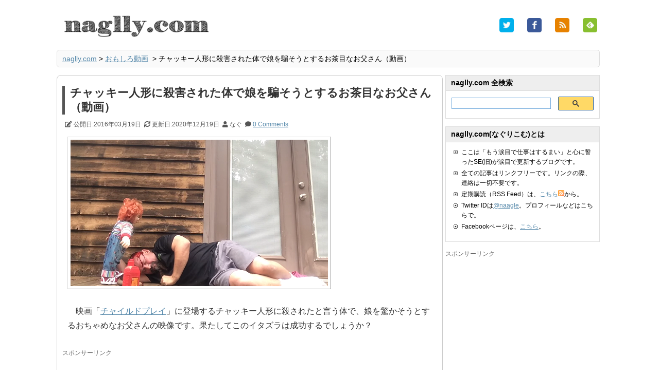

--- FILE ---
content_type: text/html; charset=UTF-8
request_url: https://naglly.com/archives/2016/03/chucky-kills-dad-being-those-parents.php
body_size: 26718
content:
<!DOCTYPE html>
<html lang="ja" xmlns="http://www.w3.org/1999/xhtml" id="sixapart-standard" xmlns:fb="http://ogp.me/ns/fb#">
<head>
<!-- 2018.10.19 ADD Global site tag (gtag.js) - Google Analytics -->
<script async src="https://www.googletagmanager.com/gtag/js?id=UA-3205408-3"></script>
<script>
    window.dataLayer = window.dataLayer || [];
    function gtag(){dataLayer.push(arguments);}
    gtag('js', new Date());
    gtag('config', 'UA-3205408-3');
</script>
<meta name="verify-v1" content="/JsPxCvAMOSw0efUx80eHg7RpJef9BfrN32HeDaG5V4=" />
<meta http-equiv="Content-Type" content="text/html; charset=UTF-8" />

<link rel="shortcut icon" type="image/vnd.microsoft.icon" href="https://naglly.com/favicon.ico" />
<link href="https://naglly.com/awefont.css" rel="stylesheet">
<link rel="stylesheet" href="https://naglly.com/styles.css" type="text/css" />
<!--[if !IE]>-->
<meta name="viewport" content="width=device-width,initial-scale=1.0,minimum-scale=1.0" />
<!--<![endif]-->
<link rel="alternate" type="application/rss+xml" title="RSS 2.0" href="https://naglly.com/rss.xml" />

  <!-- エントリーページ -->
  <link rel="canonical" href="https://naglly.com/archives/2016/03/chucky-kills-dad-being-those-parents.php">
  
    
    
    
  
  <title>チャッキー人形に殺害された体で娘を騙そうとするお茶目なお父さん（動画） | naglly.com</title>
  <meta name="description" content="映画「チャイルドプレイ」に登場するチャッキー人形に殺されたと言う体で、娘を驚かそうとするおちゃめなお父さんの映像です。果たしてこのイタズラは成功するでしょうか？"  />
  <!-- og:image対応 -->
  <meta property="ranklet:image" content="https://naglly.com/archives/assets_c/2016/03/chucky_kills_dad-thumb-240xauto-7531.png">
  <meta property="og:url" content="https://naglly.com/archives/2016/03/chucky-kills-dad-being-those-parents.php">
  <meta property="og:title" content="チャッキー人形に殺害された体で娘を騙そうとするお茶目なお父さん（動画） | naglly.com" />
  <meta property="og:image" content="https://naglly.com/archives/assets_c/2016/03/chucky_kills_dad-thumb-240xauto-7531.png">
  <meta property="og:site_name" content="naglly.com" />
  <meta property="og:description" content="映画「チャイルドプレイ」に登場するチャッキー人形に殺されたと言う体で、娘を驚かそうとするおちゃめなお父さんの映像です。果たしてこのイタズラは成功するでしょうか？" />
  <meta property="og:type" content="article" />
  <!-- Twitter対応 -->
  <meta name="twitter:card" content="summary_large_image">
  <meta name="twitter:title" content="チャッキー人形に殺害された体で娘を騙そうとするお茶目なお父さん（動画） | naglly.com">
  <meta name="twitter:description" content="映画「チャイルドプレイ」に登場するチャッキー人形に殺されたと言う体で、娘を驚かそうとするおちゃめなお父さんの映像です。果たしてこのイタズラは成功するでしょうか？">
  <meta name="twitter:image" content="https://naglly.com/archives/assets_c/2016/03/chucky_kills_dad-thumb-240xauto-7531.png">
  <meta name="twitter:creator" content="@naagle">
  <!-- DISQUS -->
  <script type="text/javascript">
  var disqus_shortname = "naglly";
  var disqus_url = "https://naglly.com/archives/2016/03/chucky-kills-dad-being-those-parents.php";
  var disqus_identifier = "https://naglly.com/archives/2016/03/chucky-kills-dad-being-those-parents.php"; 
  var disqus_loaded = false;
  function disqus() {
    if (!disqus_loaded)  {
      disqus_loaded = true;
      var e = document.createElement("script");
      e.type = "text/javascript";
      e.async = true;
      e.src = "//" + disqus_shortname + ".disqus.com/embed.js";
      (document.getElementsByTagName("head")[0] ||
       document.getElementsByTagName("body")[0])
      .appendChild(e);
    }
  }
  </script>


<!-- 先読み -->
<link rel="preload" href="https://naglly.com/webfonts/fa-solid-900.woff2" as="font" type="font/woff2" crossorigin>
<link rel="preload" href="https://naglly.com/webfonts/fa-regular-400.woff2" as="font" type="font/woff2" crossorigin>
<link rel="preload" href="https://naglly.com/webfonts/fa-brands-400.woff2" as="font" type="font/woff2" crossorigin>

<!-- Google自動広告 -->
<script data-ad-client="ca-pub-3448043782679082" async src="https://pagead2.googlesyndication.com/pagead/js/adsbygoogle.js"></script>

<!-- lunalys -->
<div id="tracker" style="position:absolute;visibility:hidden;">
<script type="text/javascript" src="https://naglly.com/lunalys/analyzer/tracker.js"></script>
<noscript><img src="https://naglly.com/lunalys/analyzer/write.php?guid=ON&act=img" width="0" height="0" alt="tracker"></noscript>
</div>

<!-- UA切り分け(php) -->
</head>
<body class="layout-three-column">
<div id="header_box" class="clearfix">
  <div id="new_header_top">
  <a href="https://twitter.com/naagle"><img alt="Twitter icon" src="https://naglly.com/img/Twitter.png" width="28" height="28" /></a>　　<a href="https://www.facebook.com/naglly.blog"><img alt="facebook icon" src="https://naglly.com/img/Facebook.png" width="28" height="28" /></a>　　<a href="https://naglly.com/rss.xml"><img alt="rss icon" src="https://naglly.com/img/Rss.png" width="28" height="28" /></a>　　<a href='https://feedly.com/i/subscription/feed%2Fhttp%3A%2F%2Fnaglly.com'  target='blank'><img alt="feedly icon" src="https://naglly.com/img/Feedly.png" width="28" height="28" /></a>
  </div>
  <div id="new_header_logo">
    <h1><a href="https://naglly.com/" accesskey="1"><img src="https://naglly.com/img/nagllylogo.png" alt="naglly.com" width="280" height="42" /></a></h1>
  </div>
</div>
<script type="application/ld+json">
{
  "@context": "https://schema.org"
  ,"@type": "BlogPosting"
  ,"headline": "チャッキー人形に殺害された体で娘を騙そうとするお茶目なお父さん（動画）"
  ,"image": "https://naglly.com/archives/assets_c/2016/03/chucky_kills_dad-thumb-480xauto-7531.png"
  ,"datePublished": "2016-03-19T21:40:45+09:00"
  ,"dateModified": "2020-12-19T15:48:43+09:00"
  ,"description": "映画「チャイルドプレイ」に登場するチャッキー人形に殺されたと言う体で、娘を驚かそうとするおちゃめなお父さんの映像です。果たしてこのイタズラは成功するでしょうか？"
  ,"articleBody": "映画「チャイルドプレイ」に登場するチャッキー人形に殺されたと言う体で、娘を驚かそうとするおちゃめなお父さんの映像です。果たしてこのイタズラは成功するでしょうか？"
  ,"mainEntityOfPage":{
      "@type":"WebPage",
      "@id":"https://naglly.com/archives/2016/03/chucky-kills-dad-being-those-parents.php"
    }
  , "author": {
    "@type": "Person",
    "name": "なぐ"
  }
  ,"publisher": {
    "@type": "Organization",
    "name": "naglly.com",
    "logo": {
      "@type": "ImageObject",
      "url": "https://naglly.com/naglly_com.gif",
      "width": 224,
      "height": 30
    }
  }
}
</script>
<script type="application/ld+json">
{
 "@context": "https://schema.org",
 "@type": "BreadcrumbList",
 "itemListElement":
 [
  {
   "@type": "ListItem",
   "position": 1,
   "item":
   {
    "@id": "https://naglly.com/",
    "name": "TOP"
    }
  }
  ,
  {
   "@type": "ListItem",
   "position": 2,
   "item":
   {
    "@id": "https://naglly.com/archives/funny-video/",
    "name": "おもしろ動画"
   }
  }
 ]
}
</script>
  <script type="application/ld+json">
  {
    "@context": "http://schema.org",
    "@type": "VideoObject",
    "name": "チャッキー人形に殺害された体で娘を騙そうとするお茶目なお父さん（動画）",
    "description": "映画「チャイルドプレイ」に登場するチャッキー人形に殺されたと言う体で、娘を驚かそうとするおちゃめなお父さんの映像です。果たしてこのイタズラは成功するでしょうか？",
    "thumbnailUrl": "https://naglly.com/archives/assets_c/2016/03/chucky_kills_dad-thumb-480xauto-7531.png",
    "uploadDate": "2016-03-19T21:40:45+09:00"
  }
  </script>


<div id="box" class="clearfix">
  <div class="pankuzu">
    <a href="https://naglly.com/">naglly.com</a>&nbsp;&gt;&nbsp;<a href="https://naglly.com/archives/funny-video/">おもしろ動画</a>
&nbsp;&gt;&nbsp;チャッキー人形に殺害された体で娘を騙そうとするお茶目なお父さん（動画）
  </div>
  <div id="content">
    <div class="blog">
      <div class="entry" id="entry-7091">
  <h2 id="a007091" class="entry-header"><a href="https://naglly.com/archives/2016/03/chucky-kills-dad-being-those-parents.php">チャッキー人形に殺害された体で娘を騙そうとするお茶目なお父さん（動画）</a></h2>
  <div class="entry-footer">
<i class="fas fa-edit"></i>&nbsp;公開日:2016年03月19日&nbsp;&nbsp;<i class="fas fa-sync"></i>&nbsp;更新日:2020年12月19日&nbsp;&nbsp;<i class="fas fa-user"></i>&nbsp;なぐ&nbsp;&nbsp;<i class="fas fa-comment"></i>&nbsp;<a href="https://naglly.com/archives/2016/03/chucky-kills-dad-being-those-parents.php#disqus_thread">Link</a>
</div>
    <div class="entry-content clearfix">
    <!-- 本文 -->
    
      <p><img alt="chucky_kills_dad.png" src="/archives/2016/03/19/chucky_kills_dad.png" width="500" height="285" class="mt-image-none" style="" /></p>

<p>　映画「<a href="https://ja.wikipedia.org/wiki/%E3%83%81%E3%83%A3%E3%82%A4%E3%83%AB%E3%83%89%E3%83%BB%E3%83%97%E3%83%AC%E3%82%A4">チャイルドプレイ</a>」に登場するチャッキー人形に殺されたと言う体で、娘を驚かそうとするおちゃめなお父さんの映像です。果たしてこのイタズラは成功するでしょうか？</p>
    
  </div>
  <!-- 本文ここまで -->
      <div class="google-ads">スポンサーリンク<br /><script async src="//pagead2.googlesyndication.com/pagead/js/adsbygoogle.js"></script>
      <!-- 728x90, 作成済み 09/01/12 -->
      <ins class="adsbygoogle"
           style="display:inline-block;width:728px;height:90px"
           data-ad-client="ca-pub-3448043782679082"
           data-ad-region="naglly-blog"
           data-ad-slot="3382510376"></ins>
      <script>
      (adsbygoogle = window.adsbygoogle || []).push({});
      </script>
    </div>
    <div class="entry-content clearfix">
    <!-- 追記 -->
    
      <p><iframe loading="lazy" width="727" height="545" src="https://www.youtube.com/embed/mVn4lGO_3rw" frameborder="0" allowfullscreen></iframe></p>

<ul><li><a href="https://www.youtube.com/watch?v=mVn4lGO_3rw">Chucky Kills Dad !!!! Being Those Parents - YouTube</a><br /><a href="https://www.youtube.com/watch?v=mVn4lGO_3rw" class="url_link">https://www.youtube.com/watch?v=mVn4lGO_3rw</a></li></ul>

<p>　結果、大成功でした。お母さんも大喜びしてますし、陽気な家族ですね。</p>

<p>　参照元：<a href="https://www.jukinmedia.com/">Jukin Media</a></p>
    
    
    
    
    <!-- 追記ここまで -->
  </div>
      <div class="clearfix">
      <div class="google-ads-title">スポンサーリンク</div>
      <div class="google-ads-float">
        <script async src="//pagead2.googlesyndication.com/pagead/js/adsbygoogle.js"></script>
        <!-- 336x280, 作成済み 09/12/12 -->
        <ins class="adsbygoogle"
               style="display:inline-block;width:336px;height:280px"
               data-ad-client="ca-pub-3448043782679082"
               data-ad-region="naglly-blog"
               data-ad-slot="4672977023"></ins>
        <script>
        (adsbygoogle = window.adsbygoogle || []).push({});
        </script>
      </div>
      <div class="google-ads-float">
        <script async src="//pagead2.googlesyndication.com/pagead/js/adsbygoogle.js"></script>
        <!-- 336x280, 作成済み 09/12/12 -->
        <ins class="adsbygoogle"
             style="display:inline-block;width:336px;height:280px"
             data-ad-client="ca-pub-3448043782679082"
             data-ad-region="naglly-blog"
             data-ad-slot="4672977023"></ins>
        <script>
        (adsbygoogle = window.adsbygoogle || []).push({});
        </script>
      </div>
    </div>
    <div class="SNS_box">
<div><i class="fas fa-archive"></i>&nbsp;この記事のカテゴリは、<a href="https://naglly.com/archives/funny-video/">おもしろ動画</a>
です。</div>
  <div class="hatena-button">
    
    
    
      <a href="http://b.hatena.ne.jp/entry/http://naglly.com/archives/2016/03/chucky-kills-dad-being-those-parents.php" class="hatena-bookmark-button" data-hatena-bookmark-layout="basic-counter" title="このエントリーをはてなブックマークに追加"><img src="https://b.st-hatena.com/images/entry-button/button-only@2x.png" alt="このエントリーをはてなブックマークに追加" width="20" height="20" style="border: none;" /></a><script type="text/javascript" src="https://b.st-hatena.com/js/bookmark_button.js" charset="utf-8" async="async"></script>
    
  </div>
      <div class="facebook-button">
      <iframe loading="lazy" src="https://www.facebook.com/plugins/like.php?href=https%3A%2F%2Fnaglly.com%2Farchives%2F2016%2F03%2Fchucky-kills-dad-being-those-parents.php&width=169&layout=button_count&action=like&size=small&share=true&height=21&appId" width="169" height="46" style="border:none;overflow:hidden" scrolling="no" frameborder="0" allowTransparency="true" allow="encrypted-media"></iframe>
    </div>
  
  <div style="clear: left;"></div>
</div>

  <div id="facebook_box">
      <div class="facebook-text">記事が気に入ったら、Facebookの「いいね！」かTwitterのフォローで当ブログへの応援をお願いします。</div>
    <div class="facebook-text">
      <a href="https://twitter.com/naagle?ref_src=twsrc%5Etfw" class="twitter-follow-button" data-lang="ja" data-show-count="true">Follow @naagle</a><script async src="https://platform.twitter.com/widgets.js" charset="utf-8"></script><br>
      <iframe loading="lazy" src="https://www.facebook.com/plugins/like.php?href=https%3A%2F%2Fwww.facebook.com%2Fnaglly.blog&width=112&layout=button_count&action=like&size=small&share=false&height=21&appId" width="180" height="21" style="border:none;overflow:hidden" scrolling="no" frameborder="0" allowTransparency="true" allow="encrypted-media"></iframe>
    </div>
  </div>

  <h4>関連する記事と広告</h4>
<script async src="//pagead2.googlesyndication.com/pagead/js/adsbygoogle.js"></script>
<!-- 関連コンテンツ -->
<ins class="adsbygoogle"
     style="display:block"
     data-ad-client="ca-pub-3448043782679082"
     data-ad-slot="6724132443"
     data-matched-content-ui-type="image_stacked" 
     data-matched-content-rows-num="2"
     data-matched-content-columns-num="4"
     data-ad-format="autorelaxed"></ins>
<script>
(adsbygoogle = window.adsbygoogle || []).push({});
</script>
  <h4>最新週刊アクセスランキング</h4>
  <div id="ranklet-10412"></div><script src="//tracker.iws.vc/v1/ranklet/s3/widgets/10412/widget.js"></script>
</div>
    </div>
    <!-- コメント(disqus) -->
    <div id="disqus_thread"><a href="#" onclick="disqus();return false;">コメント欄を表示(Disqus)</a></div>
    <!-- 記事ナビゲーター -->
    <div class="content-nav">
      
      <div class="content-nav-left">
        &laquo; 前の記事<br/><a href="https://naglly.com/archives/2016/03/potatos-straw-obsession.php">ストローで水が飲めるのが不思議で仕方ないネコのPotato（動画）</a>
      </div>
      
      
      <div class="content-nav-right">
        次の記事 &raquo;<br /><a href="https://naglly.com/archives/2016/03/im-a-little-teapot-drumming.php">マザーグースの童謡にメタルスタイルのドラマーが本気でセッション（動画）</a>
      </div>
      
    </div>
  </div>
  <div id="links-right-box">
  <dl id="links-right">
    <dt class="sidetitle">naglly.com 全検索</dt>
    <dd class="side">
    <div id="gsc">
<script async src="https://cse.google.com/cse.js?cx=partner-pub-3448043782679082:9643112045"></script>
<div class="gcse-search"></div>
    </div>
    </dd>
  </dl>
  <dl id="links-right">
    <dt class="sidetitle">naglly.com(なぐりこむ)とは</dt>
    <dd class="side">
      <ul>
        <li>ここは「もう涙目で仕事はするまい」と心に誓ったSE(旧)が涙目で更新するブログです。</li>
        <li>全ての記事はリンクフリーです。リンクの際、連絡は一切不要です。</li>
        <li>定期購読（RSS Feed）は、<a href="https://naglly.com/rss.xml">こちら<img alt="bullet-feed.png" src="https://naglly.com/bullet-feed.png" width="12" height="12" /></a>から。</li>
        <li>Twitter IDは<a href="https://twitter.com/naagle">@naagle</a>。プロフィールなどはこちらで。</li>
        <li>Facebookページは、<a href="https://www.facebook.com/naglly.blog">こちら</a>。</li>
      </ul>
    </dd>
  </dl>
      <div class="google-ads-side">スポンサーリンク<br />
      <script async src="//pagead2.googlesyndication.com/pagead/js/adsbygoogle.js"></script>
      <!-- 300x600 naglly サイドバー 4th -->
      <ins class="adsbygoogle"
           style="display:inline-block;width:300px;height:600px"
           data-ad-client="ca-pub-3448043782679082"
           data-ad-slot="9651725647"></ins>
      <script>
      (adsbygoogle = window.adsbygoogle || []).push({});
      </script>
    </div>
    <dl id="links-right">
    
      <dt class="sidetitle">最新ブログ記事一覧</dt>
      <dd class="side">
        <div class="content-box"><i class="far fa-calendar-alt"></i>&nbsp;2024年12月31日<br><div class="content-list-box"><a href="https://naglly.com/archives/2024/12/info-blog.php" style="text-decoration:none;">ブログ更新停止のお知らせ</a></div><i class="far fa-calendar-alt"></i>&nbsp;2024年12月31日<br><div class="content-list-box"><a href="https://naglly.com/archives/2024/12/xkcd-time-capsule-instructions.php" style="text-decoration:none;">Time Capsule Instructions - タイムカプセルの指示</a></div><i class="far fa-calendar-alt"></i>&nbsp;2024年12月29日<br><div class="content-list-box"><a href="https://naglly.com/archives/2024/12/x-12231229-359.php" style="text-decoration:none;">【Xまとめ 12/23～12/29】「顔でかすぎ」他 359ネタ</a></div><i class="far fa-calendar-alt"></i>&nbsp;2024年12月28日<br><div class="content-list-box"><a href="https://naglly.com/archives/2024/12/xkcd-lasering-incidents.php" style="text-decoration:none;">Lasering Incidents - レーザリングインシデント</a></div><i class="far fa-calendar-alt"></i>&nbsp;2024年12月26日<br><div class="content-list-box"><a href="https://naglly.com/archives/2024/12/xkcd-sun-avoidance.php" style="text-decoration:none;">Sun Avoidance - 太陽の回避</a></div><i class="far fa-calendar-alt"></i>&nbsp;2024年12月24日<br><div class="content-list-box"><a href="https://naglly.com/archives/2024/12/xkcd-d-roll.php" style="text-decoration:none;">D&D Roll - D&Dロール</a></div><i class="far fa-calendar-alt"></i>&nbsp;2024年12月22日<br><div class="content-list-box"><a href="https://naglly.com/archives/2024/12/x-12161222-358.php" style="text-decoration:none;">【Xまとめ 12/16～12/22】「こっちへ来い来い」他 358ネタ</a></div><i class="far fa-calendar-alt"></i>&nbsp;2024年12月21日<br><div class="content-list-box"><a href="https://naglly.com/archives/2024/12/xkcd-exclusion-principle.php" style="text-decoration:none;">Exclusion Principle - 除外原則</a></div><i class="far fa-calendar-alt"></i>&nbsp;2024年12月19日<br><div class="content-list-box"><a href="https://naglly.com/archives/2024/12/xkcd-linear-sort.php" style="text-decoration:none;">Linear Sort - 線形ソート</a></div><i class="far fa-calendar-alt"></i>&nbsp;2024年12月17日<br><div class="content-list-box"><a href="https://naglly.com/archives/2024/12/xkcd-phase-change.php" style="text-decoration:none;">Phase Change - 相転移</a></div></div>
      </dd>
    
  </dl>
      <div class="google-ads-side">スポンサーリンク<br />
      <script async src="//pagead2.googlesyndication.com/pagead/js/adsbygoogle.js"></script>
      <!-- naglly サイドバー 300x250 -->
      <ins class="adsbygoogle"
        style="display:inline-block;width:300px;height:250px"
        data-ad-client="ca-pub-3448043782679082"
        data-ad-slot="2237596449"></ins>
      <script>
      (adsbygoogle = window.adsbygoogle || []).push({});
      </script>
    </div>
    <dl id="links-left">
    <dt class="sidetitle">カテゴリーアーカイブ</dt>
    <dd class="side">
      <div class="widget-categories widget">
   <div class="widget-content">
   <ul>
    <li><a href="https://naglly.com/archives/xkcd2024/">xkcd日本語訳（2024年）</a>(157)
    </li>
    <li><a href="https://naglly.com/archives/xkcd2023/">xkcd日本語訳（2023年）</a>(158)
    </li>
    <li><a href="https://naglly.com/archives/xkcd2022/">xkcd日本語訳（2022年）</a>(156)
    </li>
    <li><a href="https://naglly.com/archives/xkcd2021/">xkcd日本語訳（2021年）</a>(157)
    </li>
    <li><a href="https://naglly.com/archives/xkcd2020/">xkcd日本語訳（2020年）</a>(157)
    </li>
    <li><a href="https://naglly.com/archives/xkcd2019/">xkcd日本語訳（2019年）</a>(159)
    </li>
    <li><a href="https://naglly.com/archives/kawaii/">かわいい動画</a>(381)
    </li>
    <li><a href="https://naglly.com/archives/funny-video/">おもしろ動画</a>(453)
    </li>
    <li><a href="https://naglly.com/archives/beautiful/">美しい動画</a>(218)
    </li>
    <li><a href="https://naglly.com/archives/interesting/">興味深い動画</a>(469)
    </li>
    <li><a href="https://naglly.com/archives/awesome/">すごい動画</a>(325)
    </li>
    <li><a href="https://naglly.com/archives/doggo/">犬の動画</a>(771)
    </li>
    <li><a href="https://naglly.com/archives/kitten/">ネコの動画</a>(1257)
    </li>
    <li><a href="https://naglly.com/archives/xkcd2018/">xkcd日本語訳（2018年）</a>(155)
    </li>
    <li><a href="https://naglly.com/archives/xkcd2017/">xkcd日本語訳（2017年）</a>(155)
    </li>
    <li><a href="https://naglly.com/archives/xkcd2016/">xkcd日本語訳（2016年）</a>(158)
    </li>
    <li><a href="https://naglly.com/archives/xkcd2015/">xkcd日本語訳（2015年）</a>(48)
    </li>
    <li><a href="https://naglly.com/archives/xkcd2014/">xkcd日本語訳（2014年）</a>(47)
    </li>
    <li><a href="https://naglly.com/archives/xkcd2013/">xkcd日本語訳（2013年）</a>(64)
    </li>
    <li><a href="https://naglly.com/archives/xkcd/">xkcd日本語訳</a>(220)
    </li>
    <li><a href="https://naglly.com/archives/tumblr-matome/">小ネタまとめ</a>(355)
    </li>
    <li><a href="https://naglly.com/archives/cat68/">地図に関するもの</a>(76)
    </li>
    <li><a href="https://naglly.com/archives/music/">音楽</a>(81)
    </li>
    <li><a href="https://naglly.com/archives/funny-image/">エモい画像</a>(434)
    </li>
    <li><a href="https://naglly.com/archives/funny/">おもしろ</a>(268)
    </li>
    <li><a href="https://naglly.com/archives/cat30/">海外</a>(2)
    </li>
    <li><a href="https://naglly.com/archives/blog/">ブログについて</a>(24)
    </li>
    <li><a href="https://naglly.com/archives/cm/">CM</a>(28)
    </li>
    <li><a href="https://naglly.com/archives/geek/">geek</a>(69)
    </li>
    <li><a href="https://naglly.com/archives/google/">google</a>(17)
    </li>
    <li><a href="https://naglly.com/archives/guitar/">ギター</a>(35)
    </li>
    <li><a href="https://naglly.com/archives/ipod/">iPhoneとiPod touch</a>(20)
    </li>
    <li><a href="https://naglly.com/archives/life-style/">生活</a>(34)
    </li>
    <li><a href="https://naglly.com/archives/fishing/">釣り</a>(15)
    </li>
    <li><a href="https://naglly.com/archives/twitter/">twitter</a>(9)
    </li>
    <li><a href="https://naglly.com/archives/outdoors/">お出掛けについて</a>(7)
    </li>
    <li><a href="https://naglly.com/archives/cat64/">アート</a>(67)
    </li>
    <li><a href="https://naglly.com/archives/web-comic/">ウェブコミック</a>(61)
    </li>
    <li><a href="https://naglly.com/archives/cat60/">ゲーム</a>(28)
    </li>
    <li><a href="https://naglly.com/archives/it/">ソフトウェア開発</a>(15)
    </li>
    <li><a href="https://naglly.com/archives/useful/">便利なツール</a>(15)
    </li>
    <li><a href="https://naglly.com/archives/cat65/">デザイン</a>(116)
    </li>
    <li><a href="https://naglly.com/archives/programing/">プログラミング</a>(12)
    </li>
    <li><a href="https://naglly.com/archives/working/">仕事について</a>(10)
    </li>
    <li><a href="https://naglly.com/archives/web-topic/">気になるもの</a>(70)
    </li>
    <li><a href="https://naglly.com/archives/study-english/">英語学習について</a>(17)
    </li>
    <li><a href="https://naglly.com/archives/read-books/">読書について</a>(8)
    </li>
    <li><a href="https://naglly.com/archives/etc-diary/">雑記</a>(38)
    </li>
    </ul>
  </div>
</div>
    </dd>
    
  </dl>
</div>
</div>
<div id="footer">
      <p>Copyright &copy; naglly.com All Rights Reserved.</p>
      <p><a href="#top"><i class="far fa-arrow-alt-circle-up fa-2x" style="color:#259"></i></a>&nbsp;<a href="#top">ページのTOPに戻る</a></p>
    </div>
    <script type="text/javascript">
    /* * * CONFIGURATION VARIABLES: EDIT BEFORE PASTING INTO YOUR WEBPAGE * * */
    var disqus_shortname = 'naglly'; // required: replace example with your forum shortname

    /* * * DON'T EDIT BELOW THIS LINE * * */
    (function () {
      var s = document.createElement('script'); s.async = true;
      s.type = 'text/javascript';
      s.src = '//' + disqus_shortname + '.disqus.com/count.js';
      (document.getElementsByTagName('HEAD')[0] || document.getElementsByTagName('BODY')[0]).appendChild(s);
    }());
    </script>
    <!-- アクセス解析 -->
    <script type="text/javascript" src="https://naglly.com/lunalys/analyzer/add.js"></script>
    <!-- アクセス解析 -->
    
      <script type="text/javascript">
      window.onscroll = function(e) {
        if ((window.innerHeight + window.scrollY) 
          >= document.body.offsetHeight) {
          if (!disqus_loaded) disqus(); 
        }
      };
      </script>
    
  </body>
</html>



--- FILE ---
content_type: text/html; charset=utf-8
request_url: https://www.google.com/recaptcha/api2/aframe
body_size: 115
content:
<!DOCTYPE HTML><html><head><meta http-equiv="content-type" content="text/html; charset=UTF-8"></head><body><script nonce="ORvhbZEO7FG1uV-sjXCoiQ">/** Anti-fraud and anti-abuse applications only. See google.com/recaptcha */ try{var clients={'sodar':'https://pagead2.googlesyndication.com/pagead/sodar?'};window.addEventListener("message",function(a){try{if(a.source===window.parent){var b=JSON.parse(a.data);var c=clients[b['id']];if(c){var d=document.createElement('img');d.src=c+b['params']+'&rc='+(localStorage.getItem("rc::a")?sessionStorage.getItem("rc::b"):"");window.document.body.appendChild(d);sessionStorage.setItem("rc::e",parseInt(sessionStorage.getItem("rc::e")||0)+1);localStorage.setItem("rc::h",'1762544520842');}}}catch(b){}});window.parent.postMessage("_grecaptcha_ready", "*");}catch(b){}</script></body></html>